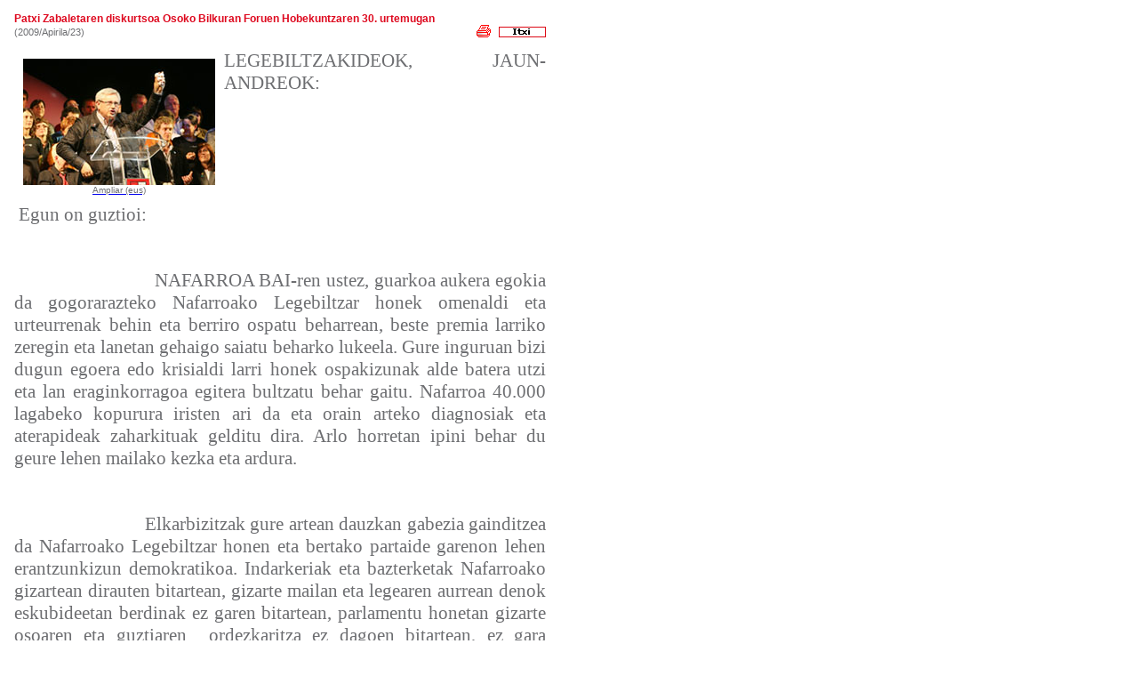

--- FILE ---
content_type: text/html; charset=UTF-8
request_url: http://www.nafarroabai.com/noticias/noticia.php?id=535&idioma=eus&categoria=1
body_size: 17322
content:
<!DOCTYPE HTML PUBLIC "-//W3C//DTD HTML 4.01 Transitional//EN">
<html>
<head>
<title>NAFARROA BAI</title>
<meta http-equiv="Content-Type" content="text/html; charset=iso-8859-1">
<link href="../../estilos/scroll.css" rel="stylesheet" type="text/css">
<link href="../../estilos/estilos.css" rel="stylesheet" type="text/css">
<script language="JavaScript" type="text/JavaScript">
<!--
function MM_callJS(jsStr) { //v2.0
  return eval(jsStr)
}

function imprimir(text){
text=document
print(text)
}

function MM_preloadImages() { //v3.0
  var d=document; if(d.images){ if(!d.MM_p) d.MM_p=new Array();
    var i,j=d.MM_p.length,a=MM_preloadImages.arguments; for(i=0; i<a.length; i++)
    if (a[i].indexOf("#")!=0){ d.MM_p[j]=new Image; d.MM_p[j++].src=a[i];}}
}

//-->
</script>
</head>
<body bgcolor="#FFFFFF" leftmargin="0" topmargin="0">
<a name="top" id="top"></a> 
<table width="628" border="0" cellpadding="0" cellspacing="0">
  
  <tr> 
    <td width="17">&nbsp;</td>
    <td width="609" valign="top"><table width="100%" height="100%" border="0" cellpadding="0" cellspacing="0">
        <tr>
          <td colspan="2" class="titulares">&nbsp;</td>
        </tr>
        <tr> 
          <td colspan="2" class="titulares"><a href="javascript:top.history.back();" class="titulares">Patxi Zabaletaren diskurtsoa Osoko Bilkuran Foruen Hobekuntzaren 30. urtemugan</a></td>
        </tr>
        <tr> 
          <td width="86%"><span class="textoGris">(2009/Apirila/23)</span></td>
          <td width="14%"><div align="right"><span class="textoGris"><a href="javascript:imprimir()"><img src="../../images/ico_imprimir.gif" width="16" border="0"></a>&nbsp;&nbsp;&nbsp;<a href="javascript:top.history.back();" ><img src="../../eu_images/bt_cerrar.gif" border="0"></a></span></div></td>
        </tr>
        <tr valign="top">
          <td height="100%" colspan="2" class="textoGris">&nbsp;</td>
        </tr>
        <tr valign="top"> 
          <td height="100%" colspan="2" class="textoGris"><table width="100" border="0" align="left" cellpadding="5" cellspacing="5">
            <tr>
              <td align="center" valign="middle"><a href="javascript:top.history.back();"  class="titulares"><a href='/noticias/temas/Patxi en Anaitasuna 19_05_gr.jpg' target='_blank' alt='Ampliar foto (eus)'><img src='/noticias/temas/Patxi en Anaitasuna 19_05.jpg' border='0'><br><span class='textoGris10'>Ampliar (eus)</span></a></a></td>
            </tr>
          </table>
            <div align="justify"><P class=MsoNormal style="MARGIN: 0cm 0cm 0pt"><SPAN lang=EN-GB style="FONT-SIZE: 16pt; mso-ansi-language: EN-GB"><FONT face="Times New Roman">LEGEBILTZAKIDEOK,<SPAN style="mso-spacerun: yes">&nbsp; </SPAN>JAUN-ANDREOK:<?xml:namespace prefix = o ns = "urn:schemas-microsoft-com:office:office" /><o:p></o:p></FONT></SPAN></P><br><P class=MsoNormal style="MARGIN: 0cm 0cm 0pt"><SPAN lang=EN-GB style="FONT-SIZE: 16pt; mso-ansi-language: EN-GB"><o:p><FONT face="Times New Roman">&nbsp;</FONT></o:p></SPAN></P><br><P class=MsoNormal style="MARGIN: 0cm 0cm 0pt"><SPAN lang=EN-GB style="FONT-SIZE: 16pt; mso-ansi-language: EN-GB"><o:p><FONT face="Times New Roman">&nbsp;</FONT></o:p></SPAN></P><br><P class=MsoNormal style="MARGIN: 0cm 0cm 0pt"><SPAN lang=EN-GB style="FONT-SIZE: 16pt; mso-ansi-language: EN-GB"><o:p><FONT face="Times New Roman">&nbsp;</FONT></o:p></SPAN></P><br><P class=MsoNormal style="MARGIN: 0cm 0cm 0pt; TEXT-ALIGN: justify"><SPAN lang=EN-GB style="FONT-SIZE: 16pt; mso-ansi-language: EN-GB"><FONT face="Times New Roman"><SPAN style="mso-spacerun: yes">&nbsp;</SPAN>Egun on guztioi:<o:p></o:p></FONT></SPAN></P><br><P class=MsoNormal style="MARGIN: 0cm 0cm 0pt; TEXT-ALIGN: justify"><SPAN lang=EN-GB style="FONT-SIZE: 16pt; mso-ansi-language: EN-GB"><o:p><FONT face="Times New Roman">&nbsp;</FONT></o:p></SPAN></P><br><P class=MsoNormal style="MARGIN: 0cm 0cm 0pt; TEXT-ALIGN: justify"><FONT face="Times New Roman"><SPAN lang=EN-GB style="FONT-SIZE: 16pt; mso-ansi-language: EN-GB"><SPAN style="mso-spacerun: yes">&nbsp;&nbsp;&nbsp;&nbsp;&nbsp;&nbsp;&nbsp;&nbsp;&nbsp;&nbsp;&nbsp;&nbsp;&nbsp;&nbsp;&nbsp;&nbsp;&nbsp;&nbsp;&nbsp;&nbsp;&nbsp;&nbsp;&nbsp;&nbsp;&nbsp;&nbsp;&nbsp; </SPAN>NAFARROA BAI-ren ustez, guarkoa aukera egokia da gogorarazteko Nafarroako Legebiltzar honek omenaldi eta urteurrenak behin eta berriro ospatu beharrean, beste premia larriko zeregin eta lanetan gehaigo saiatu beharko lukeela. Gure inguruan bizi dugun egoera edo krisialdi larri honek ospakizunak alde batera utzi eta lan eraginkorragoa egitera bultzatu behar gaitu. </SPAN><SPAN lang=ES style="FONT-SIZE: 16pt">Nafarroa 40.000 lagabeko kopurura iristen ari da eta orain arteko diagnosiak eta aterapideak zaharkituak gelditu dira. Arlo horretan ipini behar du geure lehen mailako kezka eta ardura.<o:p></o:p></SPAN></FONT></P><br><P class=MsoNormal style="MARGIN: 0cm 0cm 0pt; TEXT-ALIGN: justify"><SPAN lang=ES style="FONT-SIZE: 16pt"><o:p><FONT face="Times New Roman">&nbsp;</FONT></o:p></SPAN></P><br><P class=MsoNormal style="MARGIN: 0cm 0cm 0pt; TEXT-ALIGN: justify"><SPAN lang=ES style="FONT-SIZE: 16pt"><FONT face="Times New Roman"><SPAN style="mso-spacerun: yes">&nbsp;&nbsp;&nbsp;&nbsp;&nbsp;&nbsp;&nbsp;&nbsp;&nbsp;&nbsp;&nbsp;&nbsp;&nbsp;&nbsp;&nbsp;&nbsp;&nbsp;&nbsp;&nbsp;&nbsp;&nbsp;&nbsp;&nbsp;&nbsp;&nbsp;&nbsp; </SPAN>Elkarbizitzak gure artean dauzkan gabezia gainditzea da Nafarroako Legebiltzar honen eta bertako partaide garenon lehen erantzunkizun demokratikoa. Indarkeriak eta bazterketak Nafarroako gizartean dirauten bitartean, gizarte mailan eta legearen aurrean denok eskubideetan berdinak ez garen bitartean, parlamentu honetan gizarte osoaren eta guztiaren<SPAN style="mso-spacerun: yes">&nbsp; </SPAN>ordezkaritza ez dagoen bitartean, ez gara oraindik demokrazia heldu eta ondua eta horrela aitortzen dugu.<o:p></o:p></FONT></SPAN></P><br><P class=MsoNormal style="MARGIN: 0cm 0cm 0pt; TEXT-ALIGN: justify"><SPAN lang=ES style="FONT-SIZE: 16pt"><o:p><FONT face="Times New Roman">&nbsp;</FONT></o:p></SPAN></P><br><P class=MsoNormal style="MARGIN: 0cm 0cm 0pt; TEXT-ALIGN: justify"><FONT face="Times New Roman"><SPAN lang=ES style="FONT-SIZE: 16pt"><SPAN style="mso-spacerun: yes">&nbsp;&nbsp;&nbsp;&nbsp;&nbsp;&nbsp;&nbsp;&nbsp;&nbsp;&nbsp;&nbsp;&nbsp;&nbsp;&nbsp;&nbsp;&nbsp;&nbsp;&nbsp;&nbsp;&nbsp;&nbsp;&nbsp;&nbsp;&nbsp;&nbsp;&nbsp;&nbsp;&nbsp; </SPAN>Deitoragarriagoa da ordea, oraindik elkarrizketa politikoari baldintzak, oztopoak, trabak edo aitzakiak ipintzen dizkionik izatea Nafarroako politikagintzan. Tamalgarria eta<SPAN style="mso-spacerun: yes">&nbsp; </SPAN>barregarria da demokraziaren ikuspegitik XXI mendean<SPAN style="mso-spacerun: yes">&nbsp;&nbsp; </SPAN>elkarrizketa politikoa murrizten saiatzea. Mendiari ezin izan zaizkio inoiz ateak ipini; gaur egun eta interneteri ezin zaizkio mugak ezarri. </SPAN><SPAN lang=EN-GB style="FONT-SIZE: 16pt; mso-ansi-language: EN-GB">Izan ere, Nafarroan demokraziak bide asko dauzka oraindik urratu beharrekoak.<SPAN style="mso-spacerun: yes">&nbsp; </SPAN><o:p></o:p></SPAN></FONT></P><br><P class=MsoNormal style="MARGIN: 0cm 0cm 0pt; TEXT-ALIGN: justify"><SPAN lang=EN-GB style="FONT-SIZE: 16pt; mso-ansi-language: EN-GB"><o:p><FONT face="Times New Roman">&nbsp;</FONT></o:p></SPAN></P><br><P class=MsoNormal style="MARGIN: 0cm 0cm 0pt; TEXT-ALIGN: justify"><SPAN lang=EN-GB style="FONT-SIZE: 16pt; mso-ansi-language: EN-GB"><o:p><FONT face="Times New Roman">&nbsp;</FONT></o:p></SPAN></P><br><P class=MsoNormal style="MARGIN: 0cm 0cm 0pt; TEXT-ALIGN: justify"><SPAN lang=EN-GB style="FONT-SIZE: 16pt; mso-ansi-language: EN-GB"><o:p><FONT face="Times New Roman">&nbsp;</FONT></o:p></SPAN></P><br><P class=MsoNormal style="MARGIN: 0cm 0cm 0pt; TEXT-ALIGN: justify"><SPAN lang=EN-GB style="FONT-SIZE: 16pt; mso-ansi-language: EN-GB"><o:p><FONT face="Times New Roman">&nbsp;</FONT></o:p></SPAN></P><br><P class=MsoNormal style="MARGIN: 0cm 0cm 0pt; TEXT-ALIGN: justify"><FONT face="Times New Roman"><SPAN lang=EN-GB style="FONT-SIZE: 16pt; mso-ansi-language: EN-GB"><SPAN style="mso-spacerun: yes">&nbsp;&nbsp;&nbsp;&nbsp;&nbsp;&nbsp;&nbsp;&nbsp;&nbsp;&nbsp;&nbsp;&nbsp;&nbsp;&nbsp;&nbsp;&nbsp;&nbsp;&nbsp;&nbsp;&nbsp;&nbsp;&nbsp; </SPAN>Parlamentu Forala deitutako hark ere bazeuzkan jakina, bere gabezia demokratikoak lehen aldiz 1.979-ko Apirilak 13an bildu eta eraiki zenean. </SPAN><SPAN lang=ES style="FONT-SIZE: 16pt">Lehena, Parlamentu Foralaren jatorri eta oinarri jurídiko-politikoa eta hauteskunde deiera Martin Villa ministro neo-frankistaren 1979ko Urtarrilak 26ko Errege Dekretu batez egin izana. Beraz, ez zen gertatu zehazki, kendutako edo galdutako eskubide historikoen berreskuraketarik; ez zen gauzatu egiazko erreintegrazio foralik, garai hartan, orain dela 30 urte, erabili ohi zen hitzak errepikatuz. Esaera haiekin izan ere, historian zehar Nafarroak eutsitako aldarrikapenak gogoratu nahi izaten ziren, adibidez Sagaseta de Ilurdoz, Nafarroako Gorte Estalmentaletako azken sindikoak, Zentralismoak atzerrira bizitza osorako zigortu zuenak<SPAN style="mso-spacerun: yes">&nbsp; </SPAN>irudikatzen duenaren antzo.<SPAN style="mso-spacerun: yes">&nbsp; </SPAN><o:p></o:p></SPAN></FONT></P><br><P class=MsoNormal style="MARGIN: 0cm 0cm 0pt; TEXT-ALIGN: justify"><SPAN lang=ES style="FONT-SIZE: 16pt"><o:p><FONT face="Times New Roman">&nbsp;</FONT></o:p></SPAN></P><br><P class=MsoNormal style="MARGIN: 0cm 0cm 0pt; TEXT-ALIGN: justify"><SPAN lang=ES style="FONT-SIZE: 16pt"><FONT face="Times New Roman"><SPAN style="mso-spacerun: yes">&nbsp;&nbsp;&nbsp;&nbsp;&nbsp;&nbsp;&nbsp;&nbsp;&nbsp;&nbsp;&nbsp;&nbsp; </SPAN>Parlamentu Foralari ordea, bere bigarren gabezia garrantzitsua jarduera politikotik datorkio.<SPAN style="mso-spacerun: yes">&nbsp; </SPAN>Izan ere, erakundetze edo instituzio berrien eraikitze arloan hartutako bi erabaki nagusiak bete gabe gelditu bitziren neurri handi batean.<SPAN style="mso-spacerun: yes">&nbsp; </SPAN>Erabaki haiek Nafarroako status autonomikoari buruzkoak izan ziren:<o:p></o:p></FONT></SPAN></P><br><P class=MsoNormal style="MARGIN: 0cm 0cm 0pt 36.75pt; TEXT-INDENT: -18.75pt; TEXT-ALIGN: justify; mso-list: l0 level1 lfo1; tab-stops: list 36.75pt"><FONT face="Times New Roman"><SPAN lang=ES style="FONT-SIZE: 16pt"><SPAN style="mso-list: Ignore">-<SPAN style="FONT: 7pt 'Times New Roman'">&nbsp;&nbsp;&nbsp;&nbsp;&nbsp;&nbsp;&nbsp;&nbsp; </SPAN></SPAN></SPAN><SPAN lang=ES style="FONT-SIZE: 16pt">Bat, Foruen edo Nafarroako eskubide historikoen<SPAN style="mso-spacerun: yes">&nbsp; </SPAN>berreskurapenari edo hobekuntzari buruzko oinarriak.<o:p></o:p></SPAN></FONT></P><br><P class=MsoNormal style="MARGIN: 0cm 0cm 0pt 36.75pt; TEXT-INDENT: -18.75pt; TEXT-ALIGN: justify; mso-list: l0 level1 lfo1; tab-stops: list 36.75pt"><FONT face="Times New Roman"><SPAN lang=ES style="FONT-SIZE: 16pt"><SPAN style="mso-list: Ignore">-<SPAN style="FONT: 7pt 'Times New Roman'">&nbsp;&nbsp;&nbsp;&nbsp;&nbsp;&nbsp;&nbsp;&nbsp; </SPAN></SPAN></SPAN><SPAN lang=ES style="FONT-SIZE: 16pt">Bigarren erabakia berriz, erakundetzeko arlo berdinean Euskarari zegokiona zen, nafar guztion ondare eta lurralde osoan hizkuntza ko-ofizialaren maila aitortu behar zitzaiola Parlamentu Foralak erabaki zuenekoa. Baina bigarren oinarri hau, nahiz eta gehiengo osoz onartua gertatu – parlamentari abertzaleen, sozialisten eta ezkerreko edo aurrerakoi guztien bozkekin- ez zen Amenjoamrenduan bete. Eta ez zedin bete, oraindik argitu gabeak dauden trikimailu politikoak erabili ziren. Oinarri demokratiko hark bete gabe dirau.<o:p></o:p></SPAN></FONT></P><br><P class=MsoNormal style="MARGIN: 0cm 0cm 0pt; TEXT-ALIGN: justify"><SPAN lang=ES style="FONT-SIZE: 16pt"><FONT face="Times New Roman"><SPAN style="mso-spacerun: yes">&nbsp; </SPAN><o:p></o:p></FONT></SPAN></P><br><P class=MsoNormal style="MARGIN: 0cm 0cm 0pt; TEXT-ALIGN: justify"><SPAN lang=ES style="FONT-SIZE: 16pt"><o:p><FONT face="Times New Roman">&nbsp;</FONT></o:p></SPAN></P><br><P class=MsoNormal style="MARGIN: 0cm 0cm 0pt; TEXT-ALIGN: justify"><SPAN lang=ES style="FONT-SIZE: 16pt"><FONT face="Times New Roman"><SPAN style="mso-spacerun: yes">&nbsp;&nbsp;&nbsp;&nbsp;&nbsp;&nbsp; </SPAN>Oldozpen labur bezala ezin gogoratu gabe utzi ikuspegi demokratiko batetik eskubide historikoek edo foruek eduki lezaketen gaurkotze demokratiko bakarra erabaki ahalmena dela. <o:p></o:p></FONT></SPAN></P><br><P class=MsoNormal style="MARGIN: 0cm 0cm 0pt; TEXT-ALIGN: justify"><SPAN lang=ES style="FONT-SIZE: 16pt"><FONT face="Times New Roman"><SPAN style="mso-spacerun: yes">&nbsp;</SPAN><o:p></o:p></FONT></SPAN></P><br><P class=MsoNormal style="MARGIN: 0cm 0cm 0pt; TEXT-ALIGN: justify"><SPAN lang=ES style="FONT-SIZE: 16pt"><o:p><FONT face="Times New Roman">&nbsp;</FONT></o:p></SPAN></P><br><P class=MsoNormal style="MARGIN: 0cm 0cm 0pt; TEXT-ALIGN: justify"><SPAN lang=ES style="FONT-SIZE: 16pt"><FONT face="Times New Roman"><SPAN style="mso-spacerun: yes">&nbsp;&nbsp;&nbsp;&nbsp;&nbsp;&nbsp;&nbsp;&nbsp;&nbsp;&nbsp;&nbsp;&nbsp;&nbsp;&nbsp;&nbsp;&nbsp;&nbsp;&nbsp;&nbsp;&nbsp;&nbsp;&nbsp;&nbsp;&nbsp;&nbsp;&nbsp; </SPAN>Hogeitamar urte igaro dira eta Parlamentu Foral deitutako hartatik sortutako Hobekunta edo Amejoramendua, zehazki Nafarroako Autonomia Estatutua dena, zaharkitua gelditu da alor askotan. Geroztik gertakizun eraginkor asko gauzatu dira, besteak beste, Europar Batasuneko sarrera, Estaduarekiko izan ditugun gora-behera eta arazo guztiak eta orain, azkenaldi honetan krisialdi ekonomiko estrukturalaren eragin izugarria.<SPAN style="mso-spacerun: yes">&nbsp; </SPAN>Nafarroako autonomia Estatutuak aldaketa sakonak behar ditu. Aldaketa horiek ez dira soilik bere jatorrizko muga edo gabeziengatik, baizik batez ere herritarrek dituzten eta ditugun arazo eta premia handiei hobeki erantzun ahal izateko.<o:p></o:p></FONT></SPAN></P><br><P class=MsoNormal style="MARGIN: 0cm 0cm 0pt"><SPAN lang=ES style="FONT-SIZE: 16pt"><o:p><FONT face="Times New Roman">&nbsp;</FONT></o:p></SPAN></P><br><P class=MsoNormal style="MARGIN: 0cm 0cm 0pt; TEXT-ALIGN: justify"><SPAN lang=ES style="FONT-SIZE: 16pt"><FONT face="Times New Roman"><SPAN style="mso-spacerun: yes">&nbsp;&nbsp;&nbsp;&nbsp;&nbsp;&nbsp;&nbsp;&nbsp;&nbsp;&nbsp;&nbsp;&nbsp;&nbsp;&nbsp;&nbsp;&nbsp;&nbsp;&nbsp;&nbsp;&nbsp;&nbsp;&nbsp; </SPAN>Ospakizunak baino gehiago Nafarroako herriak eta herritarrek aterapideak eta lana aldarrikatzen dizkigute. Nafarrek nahi dutena da politikariok arazoak konpontzea, politikariok elkarrekin hitzegin eztabaidatu eta aterapideak adosteko gai izatea. Herritarrek nahi dutena eta politikarioi aldarrikatzen digutena da ustelkeria errotik ezabatzea eta gizarteko behartsuenak men egin eta aintzat hartzea. <o:p></o:p></FONT></SPAN></P><br><P class=MsoNormal style="MARGIN: 0cm 0cm 0pt; TEXT-ALIGN: justify"><SPAN lang=ES style="FONT-SIZE: 16pt"><o:p><FONT face="Times New Roman">&nbsp;</FONT></o:p></SPAN></P><br><P class=MsoNormal style="MARGIN: 0cm 0cm 0pt; TEXT-ALIGN: justify"><SPAN lang=ES style="FONT-SIZE: 16pt"><FONT face="Times New Roman"><SPAN style="mso-spacerun: yes">&nbsp;&nbsp;&nbsp;&nbsp;&nbsp;&nbsp;&nbsp;&nbsp;&nbsp;&nbsp;&nbsp;&nbsp; </SPAN>Izan ere, Nafarroako herritarrek ospakizun hauek baino askoz ere gehiago behar dute eta aldarrikatzen dute sakontze demokratikoa, berdintasun soziala, bakea eta salbuespenik gabeko elkarrizketa politikoa. XXI mendean ez dago elkarrizketa politikoari ateak ixterik, ez da garaile gertatuko luzarora Nafarroako aniztasunari trabak ipintzea. Atzerakoia eta kaltegarria dogmatismoa eta bezterketa dira. <o:p></o:p></FONT></SPAN></P><br><P class=MsoNormal style="MARGIN: 0cm 0cm 0pt; TEXT-ALIGN: justify"><SPAN lang=ES style="FONT-SIZE: 16pt"><o:p><FONT face="Times New Roman">&nbsp;</FONT></o:p></SPAN></P><br><P class=MsoNormal style="MARGIN: 0cm 0cm 0pt; TEXT-ALIGN: justify"><SPAN lang=ES style="FONT-SIZE: 16pt"><FONT face="Times New Roman"><SPAN style="mso-spacerun: yes">&nbsp; </SPAN><SPAN style="mso-spacerun: yes">&nbsp;&nbsp;&nbsp;&nbsp;&nbsp;&nbsp;&nbsp;&nbsp;&nbsp;&nbsp;&nbsp;&nbsp;</SPAN>Biharko Nafarroan arraza, hizkuntza, iritzi, erlijio eta joera ezberdin guztietako jendeak daukagu tokia.<SPAN style="mso-spacerun: yes">&nbsp; </SPAN>Berdintasunean, bakean eta askatasunean. Inolako bazterketarik gabe. Horregatik gehiena nozitu dutenetaz ez gaitezke inoiz ahaz. Nozitu eta nozitzen dutenak baitira eta izanen gizartearen etorzikunaren lekuko eta berme. <o:p></o:p></FONT></SPAN></P></div></td>
        </tr>
        <tr valign="top"> 
          <td height="19" colspan="2" class="textoGris"><table width="100%" border="0" cellspacing="0" cellpadding="0">
              <tr>
                <td width="86%">&nbsp;</td>
                <td width="14%"><div align="right"><span class="textoGris"><a href="javascript:imprimir()"><img src="../../images/ico_imprimir.gif" width="16" border="0"></a>&nbsp;&nbsp;&nbsp;<a href="javascript:top.history.back();" ><img src="../../eu_images/bt_cerrar.gif" border="0"></a></span></div></td>
              </tr>
            </table></td>
        </tr>
    </table></td>
    <td width="14" valign="top">&nbsp;</td>
  </tr>
  <tr>
    <td height="20" colspan="3">&nbsp;</td>
  </tr>
</table>
</body>
</html>


--- FILE ---
content_type: text/css
request_url: http://www.nafarroabai.com/estilos/scroll.css
body_size: 234
content:
BODY {SCROLLBAR-FACE-COLOR: #dbdcde; SCROLLBAR-HIGHLIGHT-COLOR: #e6e7ea; SCROLLBAR-SHADOW-COLOR: #0; SCROLLBAR-3DLIGHT-COLOR: #909196; SCROLLBAR-ARROW-COLOR:  #0; SCROLLBAR-TRACK-COLOR: #EDEEF0; SCROLLBAR-DARKSHADOW-COLOR: #e6e7ea; }
